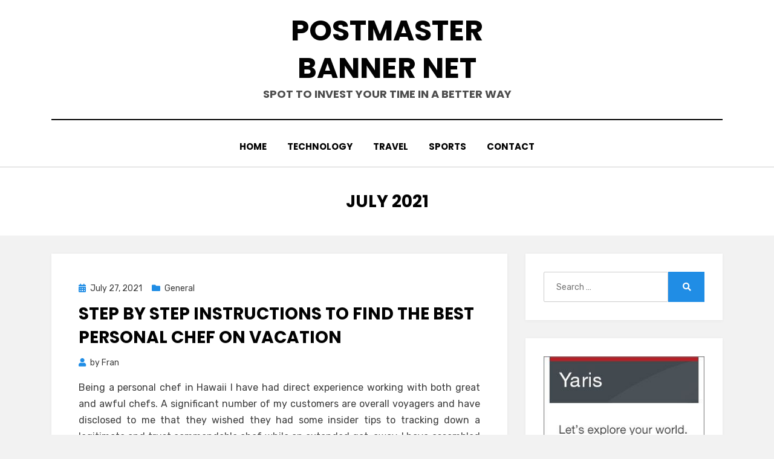

--- FILE ---
content_type: text/html; charset=UTF-8
request_url: http://www.postmasterbannernet.com/2021/07
body_size: 19226
content:
<!DOCTYPE html>
<html lang="en-US">
<head>
<meta charset="UTF-8">
<meta name="viewport" content="width=device-width, initial-scale=1.0">
<link rel="profile" href="http://gmpg.org/xfn/11">
<title>July 2021 &#8211; Postmaster Banner Net</title>
<meta name='robots' content='max-image-preview:large'/>
<link rel='dns-prefetch' href='//fonts.googleapis.com'/>
<link rel="alternate" type="application/rss+xml" title="Postmaster Banner Net &raquo; Feed" href="http://www.postmasterbannernet.com/feed"/>
<link rel="alternate" type="application/rss+xml" title="Postmaster Banner Net &raquo; Comments Feed" href="http://www.postmasterbannernet.com/comments/feed"/>
<style id='wp-img-auto-sizes-contain-inline-css' type='text/css'>img:is([sizes=auto i],[sizes^="auto," i]){contain-intrinsic-size:3000px 1500px}</style>
<style id='wp-emoji-styles-inline-css' type='text/css'>img.wp-smiley,img.emoji{display:inline!important;border:none!important;box-shadow:none!important;height:1em!important;width:1em!important;margin:0 .07em!important;vertical-align:-.1em!important;background:none!important;padding:0!important}</style>
<style id='wp-block-library-inline-css' type='text/css'>:root{--wp-block-synced-color:#7a00df;--wp-block-synced-color--rgb:122 , 0 , 223;--wp-bound-block-color:var(--wp-block-synced-color);--wp-editor-canvas-background:#ddd;--wp-admin-theme-color:#007cba;--wp-admin-theme-color--rgb:0 , 124 , 186;--wp-admin-theme-color-darker-10:#006ba1;--wp-admin-theme-color-darker-10--rgb:0 , 107 , 160.5;--wp-admin-theme-color-darker-20:#005a87;--wp-admin-theme-color-darker-20--rgb:0 , 90 , 135;--wp-admin-border-width-focus:2px}@media (min-resolution:192dpi){:root{--wp-admin-border-width-focus:1.5px}}.wp-element-button{cursor:pointer}:root .has-very-light-gray-background-color{background-color:#eee}:root .has-very-dark-gray-background-color{background-color:#313131}:root .has-very-light-gray-color{color:#eee}:root .has-very-dark-gray-color{color:#313131}:root .has-vivid-green-cyan-to-vivid-cyan-blue-gradient-background{background:linear-gradient(135deg,#00d084,#0693e3)}:root .has-purple-crush-gradient-background{background:linear-gradient(135deg,#34e2e4,#4721fb 50%,#ab1dfe)}:root .has-hazy-dawn-gradient-background{background:linear-gradient(135deg,#faaca8,#dad0ec)}:root .has-subdued-olive-gradient-background{background:linear-gradient(135deg,#fafae1,#67a671)}:root .has-atomic-cream-gradient-background{background:linear-gradient(135deg,#fdd79a,#004a59)}:root .has-nightshade-gradient-background{background:linear-gradient(135deg,#330968,#31cdcf)}:root .has-midnight-gradient-background{background:linear-gradient(135deg,#020381,#2874fc)}:root{--wp--preset--font-size--normal:16px;--wp--preset--font-size--huge:42px}.has-regular-font-size{font-size:1em}.has-larger-font-size{font-size:2.625em}.has-normal-font-size{font-size:var(--wp--preset--font-size--normal)}.has-huge-font-size{font-size:var(--wp--preset--font-size--huge)}.has-text-align-center{text-align:center}.has-text-align-left{text-align:left}.has-text-align-right{text-align:right}.has-fit-text{white-space:nowrap!important}#end-resizable-editor-section{display:none}.aligncenter{clear:both}.items-justified-left{justify-content:flex-start}.items-justified-center{justify-content:center}.items-justified-right{justify-content:flex-end}.items-justified-space-between{justify-content:space-between}.screen-reader-text{border:0;clip-path:inset(50%);height:1px;margin:-1px;overflow:hidden;padding:0;position:absolute;width:1px;word-wrap:normal!important}.screen-reader-text:focus{background-color:#ddd;clip-path:none;color:#444;display:block;font-size:1em;height:auto;left:5px;line-height:normal;padding:15px 23px 14px;text-decoration:none;top:5px;width:auto;z-index:100000}html :where(.has-border-color){border-style:solid}html :where([style*=border-top-color]){border-top-style:solid}html :where([style*=border-right-color]){border-right-style:solid}html :where([style*=border-bottom-color]){border-bottom-style:solid}html :where([style*=border-left-color]){border-left-style:solid}html :where([style*=border-width]){border-style:solid}html :where([style*=border-top-width]){border-top-style:solid}html :where([style*=border-right-width]){border-right-style:solid}html :where([style*=border-bottom-width]){border-bottom-style:solid}html :where([style*=border-left-width]){border-left-style:solid}html :where(img[class*=wp-image-]){height:auto;max-width:100%}:where(figure){margin:0 0 1em}html :where(.is-position-sticky){--wp-admin--admin-bar--position-offset:var(--wp-admin--admin-bar--height,0)}@media screen and (max-width:600px){html :where(.is-position-sticky){--wp-admin--admin-bar--position-offset:0}}</style><style id='global-styles-inline-css' type='text/css'>:root{--wp--preset--aspect-ratio--square:1;--wp--preset--aspect-ratio--4-3: 4/3;--wp--preset--aspect-ratio--3-4: 3/4;--wp--preset--aspect-ratio--3-2: 3/2;--wp--preset--aspect-ratio--2-3: 2/3;--wp--preset--aspect-ratio--16-9: 16/9;--wp--preset--aspect-ratio--9-16: 9/16;--wp--preset--color--black:#000;--wp--preset--color--cyan-bluish-gray:#abb8c3;--wp--preset--color--white:#fff;--wp--preset--color--pale-pink:#f78da7;--wp--preset--color--vivid-red:#cf2e2e;--wp--preset--color--luminous-vivid-orange:#ff6900;--wp--preset--color--luminous-vivid-amber:#fcb900;--wp--preset--color--light-green-cyan:#7bdcb5;--wp--preset--color--vivid-green-cyan:#00d084;--wp--preset--color--pale-cyan-blue:#8ed1fc;--wp--preset--color--vivid-cyan-blue:#0693e3;--wp--preset--color--vivid-purple:#9b51e0;--wp--preset--gradient--vivid-cyan-blue-to-vivid-purple:linear-gradient(135deg,#0693e3 0%,#9b51e0 100%);--wp--preset--gradient--light-green-cyan-to-vivid-green-cyan:linear-gradient(135deg,#7adcb4 0%,#00d082 100%);--wp--preset--gradient--luminous-vivid-amber-to-luminous-vivid-orange:linear-gradient(135deg,#fcb900 0%,#ff6900 100%);--wp--preset--gradient--luminous-vivid-orange-to-vivid-red:linear-gradient(135deg,#ff6900 0%,#cf2e2e 100%);--wp--preset--gradient--very-light-gray-to-cyan-bluish-gray:linear-gradient(135deg,#eee 0%,#a9b8c3 100%);--wp--preset--gradient--cool-to-warm-spectrum:linear-gradient(135deg,#4aeadc 0%,#9778d1 20%,#cf2aba 40%,#ee2c82 60%,#fb6962 80%,#fef84c 100%);--wp--preset--gradient--blush-light-purple:linear-gradient(135deg,#ffceec 0%,#9896f0 100%);--wp--preset--gradient--blush-bordeaux:linear-gradient(135deg,#fecda5 0%,#fe2d2d 50%,#6b003e 100%);--wp--preset--gradient--luminous-dusk:linear-gradient(135deg,#ffcb70 0%,#c751c0 50%,#4158d0 100%);--wp--preset--gradient--pale-ocean:linear-gradient(135deg,#fff5cb 0%,#b6e3d4 50%,#33a7b5 100%);--wp--preset--gradient--electric-grass:linear-gradient(135deg,#caf880 0%,#71ce7e 100%);--wp--preset--gradient--midnight:linear-gradient(135deg,#020381 0%,#2874fc 100%);--wp--preset--font-size--small:13px;--wp--preset--font-size--medium:20px;--wp--preset--font-size--large:36px;--wp--preset--font-size--x-large:42px;--wp--preset--spacing--20:.44rem;--wp--preset--spacing--30:.67rem;--wp--preset--spacing--40:1rem;--wp--preset--spacing--50:1.5rem;--wp--preset--spacing--60:2.25rem;--wp--preset--spacing--70:3.38rem;--wp--preset--spacing--80:5.06rem;--wp--preset--shadow--natural:6px 6px 9px rgba(0,0,0,.2);--wp--preset--shadow--deep:12px 12px 50px rgba(0,0,0,.4);--wp--preset--shadow--sharp:6px 6px 0 rgba(0,0,0,.2);--wp--preset--shadow--outlined:6px 6px 0 -3px #fff , 6px 6px #000;--wp--preset--shadow--crisp:6px 6px 0 #000}:where(.is-layout-flex){gap:.5em}:where(.is-layout-grid){gap:.5em}body .is-layout-flex{display:flex}.is-layout-flex{flex-wrap:wrap;align-items:center}.is-layout-flex > :is(*, div){margin:0}body .is-layout-grid{display:grid}.is-layout-grid > :is(*, div){margin:0}:where(.wp-block-columns.is-layout-flex){gap:2em}:where(.wp-block-columns.is-layout-grid){gap:2em}:where(.wp-block-post-template.is-layout-flex){gap:1.25em}:where(.wp-block-post-template.is-layout-grid){gap:1.25em}.has-black-color{color:var(--wp--preset--color--black)!important}.has-cyan-bluish-gray-color{color:var(--wp--preset--color--cyan-bluish-gray)!important}.has-white-color{color:var(--wp--preset--color--white)!important}.has-pale-pink-color{color:var(--wp--preset--color--pale-pink)!important}.has-vivid-red-color{color:var(--wp--preset--color--vivid-red)!important}.has-luminous-vivid-orange-color{color:var(--wp--preset--color--luminous-vivid-orange)!important}.has-luminous-vivid-amber-color{color:var(--wp--preset--color--luminous-vivid-amber)!important}.has-light-green-cyan-color{color:var(--wp--preset--color--light-green-cyan)!important}.has-vivid-green-cyan-color{color:var(--wp--preset--color--vivid-green-cyan)!important}.has-pale-cyan-blue-color{color:var(--wp--preset--color--pale-cyan-blue)!important}.has-vivid-cyan-blue-color{color:var(--wp--preset--color--vivid-cyan-blue)!important}.has-vivid-purple-color{color:var(--wp--preset--color--vivid-purple)!important}.has-black-background-color{background-color:var(--wp--preset--color--black)!important}.has-cyan-bluish-gray-background-color{background-color:var(--wp--preset--color--cyan-bluish-gray)!important}.has-white-background-color{background-color:var(--wp--preset--color--white)!important}.has-pale-pink-background-color{background-color:var(--wp--preset--color--pale-pink)!important}.has-vivid-red-background-color{background-color:var(--wp--preset--color--vivid-red)!important}.has-luminous-vivid-orange-background-color{background-color:var(--wp--preset--color--luminous-vivid-orange)!important}.has-luminous-vivid-amber-background-color{background-color:var(--wp--preset--color--luminous-vivid-amber)!important}.has-light-green-cyan-background-color{background-color:var(--wp--preset--color--light-green-cyan)!important}.has-vivid-green-cyan-background-color{background-color:var(--wp--preset--color--vivid-green-cyan)!important}.has-pale-cyan-blue-background-color{background-color:var(--wp--preset--color--pale-cyan-blue)!important}.has-vivid-cyan-blue-background-color{background-color:var(--wp--preset--color--vivid-cyan-blue)!important}.has-vivid-purple-background-color{background-color:var(--wp--preset--color--vivid-purple)!important}.has-black-border-color{border-color:var(--wp--preset--color--black)!important}.has-cyan-bluish-gray-border-color{border-color:var(--wp--preset--color--cyan-bluish-gray)!important}.has-white-border-color{border-color:var(--wp--preset--color--white)!important}.has-pale-pink-border-color{border-color:var(--wp--preset--color--pale-pink)!important}.has-vivid-red-border-color{border-color:var(--wp--preset--color--vivid-red)!important}.has-luminous-vivid-orange-border-color{border-color:var(--wp--preset--color--luminous-vivid-orange)!important}.has-luminous-vivid-amber-border-color{border-color:var(--wp--preset--color--luminous-vivid-amber)!important}.has-light-green-cyan-border-color{border-color:var(--wp--preset--color--light-green-cyan)!important}.has-vivid-green-cyan-border-color{border-color:var(--wp--preset--color--vivid-green-cyan)!important}.has-pale-cyan-blue-border-color{border-color:var(--wp--preset--color--pale-cyan-blue)!important}.has-vivid-cyan-blue-border-color{border-color:var(--wp--preset--color--vivid-cyan-blue)!important}.has-vivid-purple-border-color{border-color:var(--wp--preset--color--vivid-purple)!important}.has-vivid-cyan-blue-to-vivid-purple-gradient-background{background:var(--wp--preset--gradient--vivid-cyan-blue-to-vivid-purple)!important}.has-light-green-cyan-to-vivid-green-cyan-gradient-background{background:var(--wp--preset--gradient--light-green-cyan-to-vivid-green-cyan)!important}.has-luminous-vivid-amber-to-luminous-vivid-orange-gradient-background{background:var(--wp--preset--gradient--luminous-vivid-amber-to-luminous-vivid-orange)!important}.has-luminous-vivid-orange-to-vivid-red-gradient-background{background:var(--wp--preset--gradient--luminous-vivid-orange-to-vivid-red)!important}.has-very-light-gray-to-cyan-bluish-gray-gradient-background{background:var(--wp--preset--gradient--very-light-gray-to-cyan-bluish-gray)!important}.has-cool-to-warm-spectrum-gradient-background{background:var(--wp--preset--gradient--cool-to-warm-spectrum)!important}.has-blush-light-purple-gradient-background{background:var(--wp--preset--gradient--blush-light-purple)!important}.has-blush-bordeaux-gradient-background{background:var(--wp--preset--gradient--blush-bordeaux)!important}.has-luminous-dusk-gradient-background{background:var(--wp--preset--gradient--luminous-dusk)!important}.has-pale-ocean-gradient-background{background:var(--wp--preset--gradient--pale-ocean)!important}.has-electric-grass-gradient-background{background:var(--wp--preset--gradient--electric-grass)!important}.has-midnight-gradient-background{background:var(--wp--preset--gradient--midnight)!important}.has-small-font-size{font-size:var(--wp--preset--font-size--small)!important}.has-medium-font-size{font-size:var(--wp--preset--font-size--medium)!important}.has-large-font-size{font-size:var(--wp--preset--font-size--large)!important}.has-x-large-font-size{font-size:var(--wp--preset--font-size--x-large)!important}</style>

<style id='classic-theme-styles-inline-css' type='text/css'>.wp-block-button__link{color:#fff;background-color:#32373c;border-radius:9999px;box-shadow:none;text-decoration:none;padding:calc(.667em + 2px) calc(1.333em + 2px);font-size:1.125em}.wp-block-file__button{background:#32373c;color:#fff;text-decoration:none}</style>
<link rel='stylesheet' id='contact-form-7-css' href='http://www.postmasterbannernet.com/wp-content/plugins/contact-form-7/includes/css/A.styles.css,qver=6.1.4.pagespeed.cf.bY4dTi-wnh.css' type='text/css' media='all'/>
<link rel='stylesheet' id='amphibious-bootstrap-grid-css' href='http://www.postmasterbannernet.com/wp-content/themes/amphibious/css/bootstrap-grid.css?ver=6.9' type='text/css' media='all'/>
<link rel='stylesheet' id='font-awesome-5-css' href='http://www.postmasterbannernet.com/wp-content/themes/amphibious/css/fontawesome-all.css?ver=6.9' type='text/css' media='all'/>
<link rel='stylesheet' id='amphibious-fonts-css' href='https://fonts.googleapis.com/css?family=Poppins%3A400%2C400i%2C700%2C700i%7CRubik%3A400%2C400i%2C700%2C700i&#038;subset=latin%2Clatin-ext' type='text/css' media='all'/>
<link rel='stylesheet' id='amphibious-style-css' href='http://www.postmasterbannernet.com/wp-content/themes/amphibious/style.css?ver=6.9' type='text/css' media='all'/>
<style id='amphibious-style-inline-css' type='text/css'>.archive-title-control{clip:rect(1px,1px,1px,1px);position:absolute}</style>
<script type="text/javascript" src="http://www.postmasterbannernet.com/wp-includes/js/jquery/jquery.min.js,qver=3.7.1.pagespeed.jm.PoWN7KAtLT.js" id="jquery-core-js"></script>
<script type="text/javascript" src="http://www.postmasterbannernet.com/wp-includes/js/jquery/jquery-migrate.min.js,qver=3.4.1.pagespeed.jm.bhhu-RahTI.js" id="jquery-migrate-js"></script>
<link rel="https://api.w.org/" href="http://www.postmasterbannernet.com/wp-json/"/><link rel="EditURI" type="application/rsd+xml" title="RSD" href="http://www.postmasterbannernet.com/xmlrpc.php?rsd"/>
<meta name="generator" content="WordPress 6.9"/>

	
	</head>
<body class="archive date wp-theme-amphibious hfeed has-site-branding has-wide-layout has-right-sidebar">
<div id="page" class="site-wrapper site">
	<a class="skip-link screen-reader-text" href="#content">Skip to content</a>

	
<header id="masthead" class="site-header">
	<div class="container">
		<div class="row">
			<div class="col">

				<div class="site-header-inside-wrapper">
					
<div class="site-branding-wrapper">
	<div class="site-logo-wrapper"></div>
	<div class="site-branding">
					<p class="site-title"><a href="http://www.postmasterbannernet.com/" title="Postmaster Banner Net" rel="home">Postmaster Banner Net</a></p>
		
				<p class="site-description">
			Spot to invest your time in a better way		</p>
			</div>
</div><!-- .site-branding-wrapper -->

<nav id="site-navigation" class="main-navigation">
	<div class="main-navigation-inside">
		<div class="toggle-menu-wrapper">
			<a href="#header-menu-responsive" title="Menu" class="toggle-menu-control">
				<span class="toggle-menu-label">Menu</span>
			</a>
		</div>

		<div class="site-header-menu-wrapper site-header-menu-responsive-wrapper"><ul id="menu-1" class="site-header-menu site-header-menu-responsive"><li id="menu-item-30" class="menu-item menu-item-type-custom menu-item-object-custom menu-item-home menu-item-30"><a href="http://www.postmasterbannernet.com/">Home</a></li>
<li id="menu-item-23" class="menu-item menu-item-type-taxonomy menu-item-object-category menu-item-23"><a href="http://www.postmasterbannernet.com/category/technology">Technology</a></li>
<li id="menu-item-24" class="menu-item menu-item-type-taxonomy menu-item-object-category menu-item-24"><a href="http://www.postmasterbannernet.com/category/travel">Travel</a></li>
<li id="menu-item-25" class="menu-item menu-item-type-taxonomy menu-item-object-category menu-item-25"><a href="http://www.postmasterbannernet.com/category/sports">Sports</a></li>
<li id="menu-item-31" class="menu-item menu-item-type-post_type menu-item-object-page menu-item-31"><a href="http://www.postmasterbannernet.com/contact">Contact</a></li>
</ul></div>	</div><!-- .main-navigation-inside -->
</nav><!-- .main-navigation -->
				</div><!-- .site-header-inside-wrapper -->

			</div><!-- .col -->
		</div><!-- .row -->
	</div><!-- .container -->
</header><!-- #masthead -->

	<div id="content" class="site-content">

	<div class="page-header-wrapper">
		<div class="container">

			<div class="row">
				<div class="col">

					<header class="page-header">
						<h1 class="page-title"><span class="archive-title-label archive-title-control">Month</span><span class="archive-title-sep archive-title-control">: </span><span class="archive-title-name"><span>July 2021</span></span></h1>					</header><!-- .page-header -->

				</div><!-- .col -->
			</div><!-- .row -->

		</div><!-- .container -->
	</div><!-- .page-header-wrapper -->

	<div class="site-content-inside">
		<div class="container">
			<div class="row">

				<div id="primary" class="content-area col-16 col-sm-16 col-md-16 col-lg-11 col-xl-11 col-xxl-11">
					<main id="main" class="site-main">

					
						<div id="post-wrapper" class="post-wrapper post-wrapper-archive">
												
							
<div class="post-wrapper-hentry">
	<article id="post-118" class="post-118 post type-post status-publish format-standard hentry category-general">
		<div class="post-content-wrapper post-content-wrapper-archive">

			
			<div class="entry-data-wrapper">
				<div class="entry-header-wrapper">
										<div class="entry-meta entry-meta-header-before">
						<span class="posted-on entry-meta-icon"><span class="screen-reader-text">Posted on</span><a href="http://www.postmasterbannernet.com/general/step-by-step-instructions-to-find-the-best-personal-chef-on-vacation.html" rel="bookmark"><time class="entry-date published" datetime="2021-07-27T10:08:37+00:00">July 27, 2021</time><time class="updated" datetime="2021-07-30T10:36:37+00:00">July 30, 2021</time></a></span><span class="post-category cat-links entry-meta-icon"><a href="http://www.postmasterbannernet.com/category/general" title="General">General</a></span>					</div><!-- .entry-meta -->
					
					<header class="entry-header">
						<h2 class="entry-title"><a href="http://www.postmasterbannernet.com/general/step-by-step-instructions-to-find-the-best-personal-chef-on-vacation.html" rel="bookmark">Step by step instructions to find The Best Personal Chef on Vacation</a></h2>					</header><!-- .entry-header -->

										<div class="entry-meta entry-meta-header-after">
						<span class="byline entry-meta-icon">by <span class="author vcard"><a class="entry-author-link url fn n" href="http://www.postmasterbannernet.com/author/admin" rel="author"><span class="entry-author-name">Fran</span></a></span></span>					</div><!-- .entry-meta -->
									</div><!-- .entry-header-wrapper -->

								<div class="entry-summary">
					<p style="text-align: justify;">Being a personal chef in Hawaii I have had direct experience working with both great and awful chefs. A significant number of my customers are overall voyagers and have disclosed to me that they wished they had some insider tips to tracking down a legitimate and trust commendable chef while an extended get-away. I have assembled a rundown of 3 stages on the most proficient method to track down a personal chef that you can trust and full-fills all your administration needs and assumptions while an extended get-away.</p>
<p><img fetchpriority="high" decoding="async" class="aligncenter size-full wp-image-120" src="http://www.postmasterbannernet.com/wp-content/uploads/2021/07/download-1.jpg" alt="personal chef" width="183" height="275"/></p>
<p style="text-align: justify;">The main tip is to haphazardly look online for a chef, but instead to visit the American Personal and Private Chef Association site. This affiliation has an incredible endorsement measure which guarantees its chefs have proficient preparing just as a set up business. The <a href="https://www.thestaver.com/"><strong>private chef Miami</strong></a> affiliation has a decent standing and public data set which covers each state in the USA. Go to the site and select the area you will travel in to see the chefs that are subsidiary with this association. Ensure you contact chefs, which are on the island you will visit or live on. Next you will need to see a couple of chef&#8217;s sites and starting the data gathering stage. Significant things to search for on the site are accreditations which qualify that person to be your personal chef. Great certifications incorporate affiliations with lofty associations and going to a trustworthy culinary school. A prepared proficient chef comprehends about food defilement and appropriate cooking procedures, which guarantee the food is new, and microbes free. Ensure the site contains security strategies, terms and conditions and a plainly characterized abrogation strategy, which secure your inclinations.</p>
<p style="text-align: justify;">Next you will need to peruse a few customers tributes so you can get a first had flash of what your experience will resemble. The tributes ought to be plainly illustrated with customer names and give you a conviction that all is good about the quality and administration of the personal chef you are choosing. Search for video and composed customer tributes from legitimate associations and people, which will build your conviction that all is good with the chef you are recruiting and guarantee your get-away is peaceful.</p>
<p style="text-align: justify;">The last advance is requesting a statement. Whenever you seen all the site data and are happy with the standing and style of the chef or chefs call them and ask them what areas they administration just as for a gauge of expenses. This stage is significant on the grounds that relying upon where you are remaining the related expenses for work might change. For instance, if you are remaining in Honolulu, you need to ensure your chef administrations Honolulu. Subsequent to getting assessments and menu thoughts select whichever chef attacks of style of correspondence, spending plan, and required administrations.</p>
<p style="text-align: justify;">
				</div><!-- .entry-summary -->
				
				
			</div><!-- .entry-data-wrapper -->

		</div><!-- .post-content-wrapper -->
	</article><!-- #post-## -->
</div><!-- .post-wrapper-hentry -->

						
							
<div class="post-wrapper-hentry">
	<article id="post-105" class="post-105 post type-post status-publish format-standard hentry category-general">
		<div class="post-content-wrapper post-content-wrapper-archive">

			
			<div class="entry-data-wrapper">
				<div class="entry-header-wrapper">
										<div class="entry-meta entry-meta-header-before">
						<span class="posted-on entry-meta-icon"><span class="screen-reader-text">Posted on</span><a href="http://www.postmasterbannernet.com/general/gay-agencies-are-a-must-for-start-up-quizzes.html" rel="bookmark"><time class="entry-date published" datetime="2021-07-24T11:50:01+00:00">July 24, 2021</time><time class="updated" datetime="2021-07-26T12:20:06+00:00">July 26, 2021</time></a></span><span class="post-category cat-links entry-meta-icon"><a href="http://www.postmasterbannernet.com/category/general" title="General">General</a></span>					</div><!-- .entry-meta -->
					
					<header class="entry-header">
						<h2 class="entry-title"><a href="http://www.postmasterbannernet.com/general/gay-agencies-are-a-must-for-start-up-quizzes.html" rel="bookmark">Gay Agencies Are a Must for Start-Up Quizzes</a></h2>					</header><!-- .entry-header -->

										<div class="entry-meta entry-meta-header-after">
						<span class="byline entry-meta-icon">by <span class="author vcard"><a class="entry-author-link url fn n" href="http://www.postmasterbannernet.com/author/admin" rel="author"><span class="entry-author-name">Fran</span></a></span></span>					</div><!-- .entry-meta -->
									</div><!-- .entry-header-wrapper -->

								<div class="entry-summary">
					<p style="text-align: justify;">With an enormous number of individuals utilizing the web exorbitantly on an everyday level Gay Quiz has gotten probably the best instrument to be gotten acclaimed for the organizations today. The opposition which the organizations face today is colossal. Any item or administration you consider, there are countless numbers names of brands and organizations which ring a bell. That is the measure of decisions the client has and that connotes the extraordinary degree of rivalry which is looked by the organizations. The media immensely impacts the decisions of the clients. This happens in light of the fact that the individuals do not employ an appropriate proficient organization. An Gay Quiz organization is one which has individuals knowledgeable with the possibility of Gay Quiz and can offer proficient assistance to cause your quiz to develop rapidly on the Gay Quiz stage so you gain benefits.</p>
<p style="text-align: justify;">The one verifiable truth today is creating a quiz and anticipating that it should develop all alone at it agreeable speed does not work any longer. Whenever left to time and the organization&#8217;s name, the way toward cutting a specialty in the market for yourself is delayed to the point that all your opposition will run in front of you quickly utilizing the advanced strategies of publicizing and advertising. There is no point creating in the event that you cannot sell. Subsequently, getting yourself associated with the advertising of your organization and brand is an insightful choice to make today in order to make your own space in the psyches of the individuals too on the virtual world comprising of Gay Quiz.</p>
<p style="text-align: justify;">A few organizations despite everything favor the old strategies for promoting through print, radio and TV. These cases are the place the organizations are entrenched and have their all around spread clients all through. These strategies are more slow when contrasted with internet promoting utilizing computerized showcasing methods thus for the learner endeavors, the last is exhorted by specialists. Utilizing Twitter or Facebook like a layman will likewise not do some amazing things for your organization. The <strong><a href="https://inquizz.com/quiz/am-i-gay-quiz/">am i gay quiz</a> </strong>office has an appropriately planned methodology remembering your organization&#8217;s items, administrations and target crowds which encourages your quiz to grow and receive more clients consequently.</p>
				</div><!-- .entry-summary -->
				
				
			</div><!-- .entry-data-wrapper -->

		</div><!-- .post-content-wrapper -->
	</article><!-- #post-## -->
</div><!-- .post-wrapper-hentry -->

						
							
<div class="post-wrapper-hentry">
	<article id="post-103" class="post-103 post type-post status-publish format-standard hentry category-general">
		<div class="post-content-wrapper post-content-wrapper-archive">

			
			<div class="entry-data-wrapper">
				<div class="entry-header-wrapper">
										<div class="entry-meta entry-meta-header-before">
						<span class="posted-on entry-meta-icon"><span class="screen-reader-text">Posted on</span><a href="http://www.postmasterbannernet.com/general/quizlagoon-best-trivia-online-gauging-its-performance.html" rel="bookmark"><time class="entry-date published" datetime="2021-07-24T04:53:42+00:00">July 24, 2021</time><time class="updated" datetime="2021-07-26T05:00:17+00:00">July 26, 2021</time></a></span><span class="post-category cat-links entry-meta-icon"><a href="http://www.postmasterbannernet.com/category/general" title="General">General</a></span>					</div><!-- .entry-meta -->
					
					<header class="entry-header">
						<h2 class="entry-title"><a href="http://www.postmasterbannernet.com/general/quizlagoon-best-trivia-online-gauging-its-performance.html" rel="bookmark">QuizLagoon Best Trivia Online &#8211; Gauging Its Performance</a></h2>					</header><!-- .entry-header -->

										<div class="entry-meta entry-meta-header-after">
						<span class="byline entry-meta-icon">by <span class="author vcard"><a class="entry-author-link url fn n" href="http://www.postmasterbannernet.com/author/admin" rel="author"><span class="entry-author-name">Fran</span></a></span></span>					</div><!-- .entry-meta -->
									</div><!-- .entry-header-wrapper -->

								<div class="entry-summary">
					<p style="text-align: justify;">
<p style="text-align: justify;">If you like to recognize unquestionably how well your memory is executing, the best action is to lead a test. Much equivalent to in school, you will basically notice the extent of the activities you have truly changed when you place it under assessment. In like way, paying special mind to a memory test would be a fabulous help with your examination. Having glorious mental sensibility is really significant, not just today yet even in the years ahead. If you have a sharp memory, you will dominate school and at work, you will be basically more certain unsettling a gigantic load of things and when you can keep up that up until making, you can stop or reduce the shot at encountering issues like mental isolating and Alzheimer&#8217;s. This is the explanation; you need to constantly guarantee that you are giving frontal cortex working on sufficient interest and watch that your undertakings are settling by offering it a test once in a while.</p>
<p style="text-align: justify;">
<p style="text-align: justify;">A memory test can be given to you by theme subject matter experts yet you may in like way take one in separation. You may basically get a variety of tests from book shops and address them in the house whenever you like or on an extremely essential level break down the web and outing for the sans cost ones open<strong> <a href="https://quizzboom.com/quiz/what-deadly-sin-are-you/">seven deadly sins quiz</a></strong>. Here are a few occurrences of online tests that could assist separate with bringing the durability of your memory.</p>
<p style="text-align: justify;">
<p style="text-align: justify;">Information obstruction &#8211; these are stresses that would obviously make you perceive. Some would unequivocally basically drive your frontal cortex while others would anticipate that you should look past the surface. This is a heavenly mental and getting a ton of best responses is unequivocally a self-thankfulness advertiser.</p>
<p style="text-align: justify;">
<p style="text-align: justify;">Look and-design &#8211; this is an evaluation for your temporary memory. You will verifiably be given a variety of letters or numbers to take a gander at for around five seconds. After the second passed, you will be drawn closer to report the things you reviewed. The best result would be for you to review as different characters as viable in the right friendly event.</p>
<p style="text-align: justify;">
<p style="text-align: justify;">Getting test &#8211; similar as precisely what you act in foundation, you will review a story or assertion along these lines on, you would have to answer centers around that began from the one you overview. This will obviously not simply analyze your memory notwithstanding will moreover test the extent of definitively what you take a gander at where you organized to see.</p>
<p style="text-align: justify;">
<p style="text-align: justify;">Memory improving ought to be a solid framework considering the way that the frontal cortex could not make itself and if you cannot take stunning thought of it, you essentially may encounter unequivocal results. Properly, answer a memory test today and see effectively how well your own is performing.</p>
				</div><!-- .entry-summary -->
				
				
			</div><!-- .entry-data-wrapper -->

		</div><!-- .post-content-wrapper -->
	</article><!-- #post-## -->
</div><!-- .post-wrapper-hentry -->

						
							
<div class="post-wrapper-hentry">
	<article id="post-101" class="post-101 post type-post status-publish format-standard hentry category-general">
		<div class="post-content-wrapper post-content-wrapper-archive">

			
			<div class="entry-data-wrapper">
				<div class="entry-header-wrapper">
										<div class="entry-meta entry-meta-header-before">
						<span class="posted-on entry-meta-icon"><span class="screen-reader-text">Posted on</span><a href="http://www.postmasterbannernet.com/general/quizlagoon-best-quizzes-and-trivia-for-couples-to-know-more.html" rel="bookmark"><time class="entry-date published" datetime="2021-07-24T03:57:46+00:00">July 24, 2021</time><time class="updated" datetime="2021-07-26T04:13:17+00:00">July 26, 2021</time></a></span><span class="post-category cat-links entry-meta-icon"><a href="http://www.postmasterbannernet.com/category/general" title="General">General</a></span>					</div><!-- .entry-meta -->
					
					<header class="entry-header">
						<h2 class="entry-title"><a href="http://www.postmasterbannernet.com/general/quizlagoon-best-quizzes-and-trivia-for-couples-to-know-more.html" rel="bookmark">QUIZLAGOON best quizzes and trivia for Couples to know more</a></h2>					</header><!-- .entry-header -->

										<div class="entry-meta entry-meta-header-after">
						<span class="byline entry-meta-icon">by <span class="author vcard"><a class="entry-author-link url fn n" href="http://www.postmasterbannernet.com/author/admin" rel="author"><span class="entry-author-name">Fran</span></a></span></span>					</div><!-- .entry-meta -->
									</div><!-- .entry-header-wrapper -->

								<div class="entry-summary">
					<p style="text-align: justify;">These days, on the off chance that you visit a matchmaking, dating or treatment for-couples site, you will see that quite possibly the most unmistakable contraptions offered is a test for sets. These are there to help you with going into or fix your association. These quizzes work in various procedures relying on such a test that you are doing. On the off chance that you need a push, recorded under are a couple of the parts that you need to do a test for couples.</p>
<p style="text-align: justify;">
<p style="text-align: justify;">Learn in the event that you work</p>
<p style="text-align: justify;">
<p style="text-align: justify;">One of perhaps the most favored sorts of tests for sets today is the equivalence test. These quizzes are made with the degree of helping you with appearing to be a decision concerning whether you will inside and out be an astonishing suit for a specific individual. They will totally check for the diverse colossal perspectives concerning 2 people that will truth be told either be a quality or an Achilles&#8217; heel to the alliance. For example, the test may ask an arrangements what an optimal week&#8217;s end trip is. On the off chance that one plans celebrating in Vegas while different states a tranquil weeks end break at a field home, by then seriously there is a contention of centrality. Fundamentally unclear puts on different spaces of a union like sex.</p>
<p style="text-align: justify;">
<p style="text-align: justify;">Find much additionally concerning your Partner</p>
<p style="text-align: justify;">
<p style="text-align: justify;">The <a href="https://quizlagoon.com/quiz/harry-potter-spells/"><strong>Harry Potter Spells</strong></a> going with sort of tests for sets generally utilized today is the &#8216;grip your accessory test.&#8217; As the name would propose, these tests assist you with revealing things about your beautification/potential buddy that you possibly would not have really found for a sweeping period if whenever. The worries are made to bring out answers you for all intents and purposes sure than would not demand a private on your fundamental couple from dates. For example, the arrangements may demand which from the offered decisions you would unquestionably respect quite possibly the most if you by somehow sorted out some way to deal with punch up your sexual mix. By finding this out you could see totally what you could change further developing the connection much and much better.</p>
<p style="text-align: justify;">
<p style="text-align: justify;">Sometimes it is a vigilant arrangement to know doubtlessly what kind of association you are in or you will go into. A great deal of affiliation specialists put sets or relationship in 2 classes. The standard sort of pair is named a looking at pair. The separating pair or relationship is one in which one of the festivals included does all around extra for the assorted other. For instance, one could be unbelievably reasonable business sharp while the unmistakable others are a mishandling so somebody is passing on extra into the alliance. Reliably end they supplement the other individual. The second sort of association is known as in degree and it essentially aggregates that the two players are contributing similarly concerning the relationship.</p>
<p style="text-align: justify;">
<p style="text-align: justify;">Find on the off chance that you Need Treatment.</p>
<p style="text-align: justify;">
<p style="text-align: justify;">Such a test for sets that you can find is the one expected to assist you with checking whether you require sets treatment to assist you with fixing your affiliation. The worries generally assist you with seeing whether the issues you have can be settled and looked out for in detachment or a pariah prerequisites to step in to. They assist individuals with seeing whether they need it, before they pay to pick close affiliation organizing.</p>
				</div><!-- .entry-summary -->
				
				
			</div><!-- .entry-data-wrapper -->

		</div><!-- .post-content-wrapper -->
	</article><!-- #post-## -->
</div><!-- .post-wrapper-hentry -->

						
							
<div class="post-wrapper-hentry">
	<article id="post-99" class="post-99 post type-post status-publish format-standard hentry category-general">
		<div class="post-content-wrapper post-content-wrapper-archive">

			
			<div class="entry-data-wrapper">
				<div class="entry-header-wrapper">
										<div class="entry-meta entry-meta-header-before">
						<span class="posted-on entry-meta-icon"><span class="screen-reader-text">Posted on</span><a href="http://www.postmasterbannernet.com/general/increase-transportation-to-improve-productivity-in-life-technology-logistics.html" rel="bookmark"><time class="entry-date published" datetime="2021-07-23T11:50:44+00:00">July 23, 2021</time><time class="updated" datetime="2021-07-22T12:18:08+00:00">July 22, 2021</time></a></span><span class="post-category cat-links entry-meta-icon"><a href="http://www.postmasterbannernet.com/category/general" title="General">General</a></span>					</div><!-- .entry-meta -->
					
					<header class="entry-header">
						<h2 class="entry-title"><a href="http://www.postmasterbannernet.com/general/increase-transportation-to-improve-productivity-in-life-technology-logistics.html" rel="bookmark">Increase Transportation to improve Productivity in Life Technology Logistics</a></h2>					</header><!-- .entry-header -->

										<div class="entry-meta entry-meta-header-after">
						<span class="byline entry-meta-icon">by <span class="author vcard"><a class="entry-author-link url fn n" href="http://www.postmasterbannernet.com/author/admin" rel="author"><span class="entry-author-name">Fran</span></a></span></span>					</div><!-- .entry-meta -->
									</div><!-- .entry-header-wrapper -->

								<div class="entry-summary">
					<p style="text-align: justify;">Travel is key in figuring out the effectiveness of lifestyle research logistics, that requires the motion of merchandise, goods and components. We have seen much development in terms of the administration rules and techniques that act as the cornerstone of logistics systems. The proper consumption of management concepts facilitates changes in delivery rate, fill movement, operation costs, assistance high quality, facilities use and protecting electricity.</p>
<p style="text-align: justify;">Logistics incorporates functions which shift and handle supplies and goods, starting up at manufacturing, from the product sales method through to client satisfaction. The Life Scientific research approach includes the purpose of squander fingertips. The very best logistics techniques help in introducing organization and assisting competitiveness. Logistics methods need effectively created transportation methods to work appropriately. Without the need of travelling, logistics cannot perform sufficiently. Excellent transfer techniques for Life Technology logistics supply a higher level of performance by way of lessened operating fees, and also advertising assistance high quality. Each individual and community sectors should contribute for increased transportation systems. Properly run logistics operations can increase the competition of any kind of business.</p>
<p style="text-align: justify;"><strong><a href="https://erictardif.wordpress.com/">Eric Tardif in Boulder, CO</a></strong>, Elevated logistics effectiveness consists of anticipating how buyer demands evolve after which getting the money, information and facts, materials, technological innovation and staff necessary to meet the needs of consumers. An enhanced transportation product is important to client gratification, through improved products or services generation functions. The most significant economic aspect in organization logistics functions is definitely the transfer system. Simply because it can be calculated that approximately one or two thirds of logistics company expenses are put in exposure to transport. Occasionally, target market place restrictions may need to be tackled with regards to transport charges. When existence research logistics adjusts transportation expenses, the system gets to be more effective, thus also raising production delivery.</p>
<p style="text-align: justify;">Transport is really a key component of most logistics routines. Therefore, transport approaches tremendously effect manufacturing procedures and sales systems. The need for travelling may vary as outlined by each and every sector. For example, tiny quantity goods that are substantial importance and yet reduced bodyweight, may have decreased transportation costs. Larger, bulkier, reduce valued merchandise will incur a much bigger section of the generation price range, with additional travelling costs. These are variables that ought to be regarded when evaluating revenue and revenue. When travel is far more efficient, it typically costs less, raising the bottom line for almost any business.</p>
				</div><!-- .entry-summary -->
				
				
			</div><!-- .entry-data-wrapper -->

		</div><!-- .post-content-wrapper -->
	</article><!-- #post-## -->
</div><!-- .post-wrapper-hentry -->

						
							
<div class="post-wrapper-hentry">
	<article id="post-109" class="post-109 post type-post status-publish format-standard hentry category-business">
		<div class="post-content-wrapper post-content-wrapper-archive">

			
			<div class="entry-data-wrapper">
				<div class="entry-header-wrapper">
										<div class="entry-meta entry-meta-header-before">
						<span class="posted-on entry-meta-icon"><span class="screen-reader-text">Posted on</span><a href="http://www.postmasterbannernet.com/business/see-why-businesses-need-dark-web-market.html" rel="bookmark"><time class="entry-date published" datetime="2021-07-23T11:20:22+00:00">July 23, 2021</time><time class="updated" datetime="2021-07-27T11:35:24+00:00">July 27, 2021</time></a></span><span class="post-category cat-links entry-meta-icon"><a href="http://www.postmasterbannernet.com/category/business" title="Business">Business</a></span>					</div><!-- .entry-meta -->
					
					<header class="entry-header">
						<h2 class="entry-title"><a href="http://www.postmasterbannernet.com/business/see-why-businesses-need-dark-web-market.html" rel="bookmark">See why businesses need dark web market</a></h2>					</header><!-- .entry-header -->

										<div class="entry-meta entry-meta-header-after">
						<span class="byline entry-meta-icon">by <span class="author vcard"><a class="entry-author-link url fn n" href="http://www.postmasterbannernet.com/author/admin" rel="author"><span class="entry-author-name">Fran</span></a></span></span>					</div><!-- .entry-meta -->
									</div><!-- .entry-header-wrapper -->

								<div class="entry-summary">
					<p style="text-align: justify;">Time has prompted different turns of events. Every single district has changed in a huge manner in this way the affiliations. Getting the business front of the world and propelling it is everything except, try. In any case, different ways have advanced with time, dark web have gotten enormous significance. It is the most un-mentioning approach to manage appear at the focused in on market in a sharp way. In the current date, when industrialization is developing more than the wide range of various things, need for a unimaginable advertising is a need. Making a viable site and keeping up it needs to get hold of topic specialists. This changes into an assistance to make your business get a monstrous achievement with topic specialists, advertising gets an appropriate track and starts coming into notice. The expected increases of choosing an advertising association for your site are not bound to this. Here are some more reasons that will assist with understanding the essential for using showcasing affiliations.</p>
<p style="text-align: justify;">
<p style="text-align: justify;">Precisely when you select different relationship for promoting your image, by then it gets more moderate than in-house workers. Next to this, their experience winds up being astoundingly valuable for the affiliations. Their examination, time and thought make real plans for your site. To propel your image, not colossal yet rather little undertaking is great. The dark web markets assists with keeping up your norms and gathers your worth by and large. In the event that you do not consider genuine promoting, pursuing for business may hurt your business adversely. Improvement in this space has experienced colossal changes. In such condition, dark web association winds up being staggeringly invaluable for their resuscitated information similarly concerning astonishing advertising. Their colossal information helps in reasonable missions.</p>
<p style="text-align: justify;">
<p style="text-align: justify;">Choosing an association is valuable in each and every manner. The specialists working in these affiliations help in getting all of the fundamental assets. They manage different plots for propelling your site page redirecting over from site improvement, articulation records, online media updates and blog sections and try <a href="https://darkweblive.net/the-dark-web-market-links/"><strong>darknet</strong></a>. There are different conditions when dark web fizzled since it needs genuine execution. Dark web think practically all of the most recent methods and subsequently makes your business appear at a decent level. The lone spot of these affiliations is to make the business secure an overall support. Without pro vision, it has every one of the reserves of being exceptionally hard to meander up a solitary stone coming. Their suggestion and master vision become incredibly significant.</p>
<p style="text-align: justify;">
<p style="text-align: justify;">Competent progressed advertisers comprehend the value of client obligation regarding the new development and perceptible nature of your business and they empower it utilizing different techniques. They piece the clients concurring for your likely advantage and permit you to collaborate with them. To achieve your unprejudiced, pick dark web association that can do the circumstances in a proficient way recalling your business nature, target swarms and unequivocal goals. Pick a solid association that is occupied with offering first in class dark web benefits as displayed by the most recent models.</p>
				</div><!-- .entry-summary -->
				
				
			</div><!-- .entry-data-wrapper -->

		</div><!-- .post-content-wrapper -->
	</article><!-- #post-## -->
</div><!-- .post-wrapper-hentry -->

						
							
<div class="post-wrapper-hentry">
	<article id="post-108" class="post-108 post type-post status-publish format-standard hentry category-technology">
		<div class="post-content-wrapper post-content-wrapper-archive">

			
			<div class="entry-data-wrapper">
				<div class="entry-header-wrapper">
										<div class="entry-meta entry-meta-header-before">
						<span class="posted-on entry-meta-icon"><span class="screen-reader-text">Posted on</span><a href="http://www.postmasterbannernet.com/technology/incredible-darknet-web-marketing-company-tricks-for-great-result.html" rel="bookmark"><time class="entry-date published" datetime="2021-07-23T11:07:51+00:00">July 23, 2021</time><time class="updated" datetime="2021-07-27T11:38:12+00:00">July 27, 2021</time></a></span><span class="post-category cat-links entry-meta-icon"><a href="http://www.postmasterbannernet.com/category/technology" title="Technology">Technology</a></span>					</div><!-- .entry-meta -->
					
					<header class="entry-header">
						<h2 class="entry-title"><a href="http://www.postmasterbannernet.com/technology/incredible-darknet-web-marketing-company-tricks-for-great-result.html" rel="bookmark">Incredible Darknet Web Marketing Company Tricks for Great Result</a></h2>					</header><!-- .entry-header -->

										<div class="entry-meta entry-meta-header-after">
						<span class="byline entry-meta-icon">by <span class="author vcard"><a class="entry-author-link url fn n" href="http://www.postmasterbannernet.com/author/admin" rel="author"><span class="entry-author-name">Fran</span></a></span></span>					</div><!-- .entry-meta -->
									</div><!-- .entry-header-wrapper -->

								<div class="entry-summary">
					<p style="text-align: justify;">A web showcasing organization is an optimal business for a well informed PC educated individual to begin. It gives you a great deal of time for you to do the significant things throughout everyday life. This is not to imply that that your responsibility is not exactly in an ordinary work, a long way from it; indeed you will likely need to work longer hours than in a customary salaried work. What you will actually want to do however pick is when you work. On the off chance that you might want to take a vacation day to travel some place, eat in a café, watch a film or go through the day with friends and family, it is completely dependent upon you.</p>
<p style="text-align: justify;">With the advantages additionally comes the obligation. In case you are not staying aware of your responsibility and giving the customer what they have requested on schedule, the buck stops with you. Not finishing projects on time is a certain method to acquire a terrible standing rapidly in case you are not cautious. You additionally must have the <a href="https://darkweblink.net/dark-web-markets-list/"><strong>darknet markets</strong></a> important information to have the option to run a web showcasing organization. You should be knowledgeable in obscurity crafts of SEO and PPC and know the contrast between a connection pyramids to a connection wheel.</p>
<p style="text-align: justify;">In the event that you feel comfortable around the web however, it is not so difficult to gain proficiency with these things. When you have figured out how to build traffic for individuals by back connecting and how it functions, you may have some pertinent coding information. Bunches of SEO firms now not just improve sites to be apparent in web search tools, however many are engaged with web architecture too. In the event that your insight into web composition is restricted you could generally utilize a specialist or go on an important course.</p>
<p style="text-align: justify;">It very well may be an extremely rewarding profession to get into, if all goes well you could bring in a ton of cash in an exceptionally short space of time. However long you are getting customers, you can fill in as hard or as little as you need. Numerous individuals who are running a web promoting organization will in general take the mentality that they will strike while the iron is hot. While they have customers who will pay them for their abilities they are regularly able to place in the additional hours expected to do the work.</p>
<p style="text-align: justify;">It is these individuals who will in general get by from running a web promoting organization. You will likewise charm yourself to customers far superior if the responsibility is done quickly and the customer is getting what they needed. As your standing increments, so can the cost of your pursued range of abilities. On the off chance that you have a bigger number of customers than you can deal with, you essentially grow.</p>
				</div><!-- .entry-summary -->
				
				
			</div><!-- .entry-data-wrapper -->

		</div><!-- .post-content-wrapper -->
	</article><!-- #post-## -->
</div><!-- .post-wrapper-hentry -->

						
							
<div class="post-wrapper-hentry">
	<article id="post-94" class="post-94 post type-post status-publish format-standard hentry category-games">
		<div class="post-content-wrapper post-content-wrapper-archive">

			
			<div class="entry-data-wrapper">
				<div class="entry-header-wrapper">
										<div class="entry-meta entry-meta-header-before">
						<span class="posted-on entry-meta-icon"><span class="screen-reader-text">Posted on</span><a href="http://www.postmasterbannernet.com/games/extraordinary-fortnite-accounts-a-source-of-healthy-living.html" rel="bookmark"><time class="entry-date published" datetime="2021-07-04T10:43:54+00:00">July 4, 2021</time><time class="updated" datetime="2021-07-06T11:12:45+00:00">July 6, 2021</time></a></span><span class="post-category cat-links entry-meta-icon"><a href="http://www.postmasterbannernet.com/category/games" title="Games">Games</a></span>					</div><!-- .entry-meta -->
					
					<header class="entry-header">
						<h2 class="entry-title"><a href="http://www.postmasterbannernet.com/games/extraordinary-fortnite-accounts-a-source-of-healthy-living.html" rel="bookmark">Extraordinary Fortnite Accounts &#8211; A Source of Healthy Living</a></h2>					</header><!-- .entry-header -->

										<div class="entry-meta entry-meta-header-after">
						<span class="byline entry-meta-icon">by <span class="author vcard"><a class="entry-author-link url fn n" href="http://www.postmasterbannernet.com/author/admin" rel="author"><span class="entry-author-name">Fran</span></a></span></span>					</div><!-- .entry-meta -->
									</div><!-- .entry-header-wrapper -->

								<div class="entry-summary">
					<p style="text-align: justify;">Marvelous games contain redirection. There is very much tremendous gamming programming, which runs either on your PCs or on your restricted devices like workstations or handheld contraptions. These games let you fathom a legitimate condition game. There are different events of this like snooker game in PCs is a low space taking more modest than anticipated game regardless its focal centers are all around more fundamental than its size. It can draw in you to comprehend the manner by which genuine snooker is played. You play with PC in 1 player or multiplayer assembles. Subsequently, you take in the focuses and what is more that power you may hit the ball. In like manner, moreover are issue levels with that you can practice practically identical to in clear world you could have strong contenders furthermore the weak ones.</p>
<p><img decoding="async" class="aligncenter  wp-image-96" src="http://www.postmasterbannernet.com/wp-content/uploads/2021/07/Fortnite-1.jpg" alt="Fortnite Accounts" width="472" height="354" srcset="http://www.postmasterbannernet.com/wp-content/uploads/2021/07/Fortnite-1.jpg 800w, http://www.postmasterbannernet.com/wp-content/uploads/2021/07/Fortnite-1-300x225.jpg 300w, http://www.postmasterbannernet.com/wp-content/uploads/2021/07/Fortnite-1-768x576.jpg 768w" sizes="(max-width: 472px) 100vw, 472px"/></p>
<p style="text-align: justify;">Correspondingly the poker and stopped up pore games depicted a lot of like in veritable club. So playing these games will make you a better than ordinary player so you don&#8217;t lose anything while simultaneously playing in the real club fortnite accounts in <a href="https://accountfortnite.com/"><strong>accountfortnite.com</strong></a>. As each game has its own specific standards there are various games in a solitary betting club. So for example, poker and stopped up pore are two games looked at clubhouse and in this manner are the most customary rounds of a betting club. These incomprehensible games are copied comparative as certifiable and made for PCs with the objective that you will sharpen those at whatever point and any spot. A few games like Scrabble are moreover imitated in tricky world as Words with Friends. To draw in you update your language with your games. Besides, with the occasion to web and improvement, all of these arcade games are wrapping up logically saw then at any point what is more the specialists of the games are making a brilliant methodology.</p>
<p style="text-align: justify;">You can see essentially a wide extent of games for iPhones, stash PCs, tablets and androids. Besides that these amazing games are proposed for every os like Microsoft is mango, apple&#8217;s Mac and Google&#8217;s android. So gaming business region is getting viewed as standard person. There are likewise chances of fantastic business openings in this industry. Staggering games make you sharp as you need to objective at the best time and with the right potential so sorts fundamental for the term of standard ordinary presence.</p>
<p style="text-align: justify;">
				</div><!-- .entry-summary -->
				
				
			</div><!-- .entry-data-wrapper -->

		</div><!-- .post-content-wrapper -->
	</article><!-- #post-## -->
</div><!-- .post-wrapper-hentry -->

												</div><!-- .post-wrapper -->

						
					
					</main><!-- #main -->
				</div><!-- #primary -->

				<div id="site-sidebar" class="sidebar-area col-16 col-sm-16 col-md-16 col-lg-5 col-xl-5 col-xxl-5">
	<div id="secondary" class="sidebar widget-area sidebar-widget-area" role="complementary">
		<aside id="search-2" class="widget widget_search">
<form role="search" method="get" class="search-form" action="http://www.postmasterbannernet.com/">
	<label>
		<span class="screen-reader-text">Search for:</span>
		<input type="search" class="search-field" placeholder="Search &hellip;" value="" name="s" title="Search for:"/>
	</label>
	<button type="submit" class="search-submit"><span class="screen-reader-text">Search</span></button>
</form>
</aside><aside id="text-2" class="widget widget_text">			<div class="textwidget"><p><img loading="lazy" decoding="async" class="aligncenter size-full wp-image-26" src="http://www.postmasterbannernet.com/wp-content/uploads/2021/03/x6a63f3f5e4733f30cbf41f67d41c6138.jpg.pagespeed.ic_.zKaDRhq-uW.jpg" alt="" width="300" height="600" srcset="http://www.postmasterbannernet.com/wp-content/uploads/2021/03/x6a63f3f5e4733f30cbf41f67d41c6138.jpg.pagespeed.ic_.zKaDRhq-uW.jpg 300w, http://www.postmasterbannernet.com/wp-content/uploads/2021/03/x6a63f3f5e4733f30cbf41f67d41c6138.jpg.pagespeed.ic_.zKaDRhq-uW-150x300.jpg 150w" sizes="auto, (max-width: 300px) 100vw, 300px"/></p>
</div>
		</aside>
		<aside id="recent-posts-2" class="widget widget_recent_entries">
		<h2 class="widget-title">Recent Posts</h2>
		<ul>
											<li>
					<a href="http://www.postmasterbannernet.com/health/enjoy-clean-zesty-refreshment-crafted-from-pure-ginger-ingredients.html">Enjoy Clean, Zesty Refreshment Crafted From Pure Ginger Ingredients</a>
									</li>
											<li>
					<a href="http://www.postmasterbannernet.com/entertainment/snaptik-review-confirms-great-compatibility-with-various-devices-ensuring-smooth-downloads.html">Snaptik Review Confirms Great Compatibility with Various Devices Ensuring Smooth Downloads</a>
									</li>
											<li>
					<a href="http://www.postmasterbannernet.com/entertainment/best-chinese-anime-series-and-movies-top-donghua-to-watch-in-2026.html">Best Chinese Anime Series and Movies: Top Donghua to Watch in 2026</a>
									</li>
											<li>
					<a href="http://www.postmasterbannernet.com/shopping/add-a-cheerful-glow-to-beverages-using-vibrant-swirling-edible-glitter.html">Add a Cheerful Glow to Beverages Using Vibrant Swirling Edible Glitter</a>
									</li>
											<li>
					<a href="http://www.postmasterbannernet.com/business/medical-headshots-photography-designed-to-build-trust-professionalism-and-patient-confidence.html">Medical Headshots Photography Designed To Build Trust, Professionalism, And Patient Confidence</a>
									</li>
					</ul>

		</aside><aside id="archives-2" class="widget widget_archive"><h2 class="widget-title">Archives</h2>
			<ul>
					<li><a href='http://www.postmasterbannernet.com/2026/01'>January 2026</a></li>
	<li><a href='http://www.postmasterbannernet.com/2025/12'>December 2025</a></li>
	<li><a href='http://www.postmasterbannernet.com/2025/11'>November 2025</a></li>
	<li><a href='http://www.postmasterbannernet.com/2025/10'>October 2025</a></li>
	<li><a href='http://www.postmasterbannernet.com/2025/06'>June 2025</a></li>
	<li><a href='http://www.postmasterbannernet.com/2025/05'>May 2025</a></li>
	<li><a href='http://www.postmasterbannernet.com/2025/04'>April 2025</a></li>
	<li><a href='http://www.postmasterbannernet.com/2025/01'>January 2025</a></li>
	<li><a href='http://www.postmasterbannernet.com/2024/10'>October 2024</a></li>
	<li><a href='http://www.postmasterbannernet.com/2024/09'>September 2024</a></li>
	<li><a href='http://www.postmasterbannernet.com/2024/08'>August 2024</a></li>
	<li><a href='http://www.postmasterbannernet.com/2024/07'>July 2024</a></li>
	<li><a href='http://www.postmasterbannernet.com/2024/06'>June 2024</a></li>
	<li><a href='http://www.postmasterbannernet.com/2024/05'>May 2024</a></li>
	<li><a href='http://www.postmasterbannernet.com/2024/03'>March 2024</a></li>
	<li><a href='http://www.postmasterbannernet.com/2023/12'>December 2023</a></li>
	<li><a href='http://www.postmasterbannernet.com/2023/11'>November 2023</a></li>
	<li><a href='http://www.postmasterbannernet.com/2023/10'>October 2023</a></li>
	<li><a href='http://www.postmasterbannernet.com/2023/09'>September 2023</a></li>
	<li><a href='http://www.postmasterbannernet.com/2023/08'>August 2023</a></li>
	<li><a href='http://www.postmasterbannernet.com/2023/07'>July 2023</a></li>
	<li><a href='http://www.postmasterbannernet.com/2023/06'>June 2023</a></li>
	<li><a href='http://www.postmasterbannernet.com/2023/05'>May 2023</a></li>
	<li><a href='http://www.postmasterbannernet.com/2023/04'>April 2023</a></li>
	<li><a href='http://www.postmasterbannernet.com/2023/03'>March 2023</a></li>
	<li><a href='http://www.postmasterbannernet.com/2023/02'>February 2023</a></li>
	<li><a href='http://www.postmasterbannernet.com/2023/01'>January 2023</a></li>
	<li><a href='http://www.postmasterbannernet.com/2022/12'>December 2022</a></li>
	<li><a href='http://www.postmasterbannernet.com/2022/11'>November 2022</a></li>
	<li><a href='http://www.postmasterbannernet.com/2022/10'>October 2022</a></li>
	<li><a href='http://www.postmasterbannernet.com/2022/09'>September 2022</a></li>
	<li><a href='http://www.postmasterbannernet.com/2022/08'>August 2022</a></li>
	<li><a href='http://www.postmasterbannernet.com/2022/07'>July 2022</a></li>
	<li><a href='http://www.postmasterbannernet.com/2022/06'>June 2022</a></li>
	<li><a href='http://www.postmasterbannernet.com/2022/05'>May 2022</a></li>
	<li><a href='http://www.postmasterbannernet.com/2022/04'>April 2022</a></li>
	<li><a href='http://www.postmasterbannernet.com/2022/03'>March 2022</a></li>
	<li><a href='http://www.postmasterbannernet.com/2022/02'>February 2022</a></li>
	<li><a href='http://www.postmasterbannernet.com/2022/01'>January 2022</a></li>
	<li><a href='http://www.postmasterbannernet.com/2021/12'>December 2021</a></li>
	<li><a href='http://www.postmasterbannernet.com/2021/11'>November 2021</a></li>
	<li><a href='http://www.postmasterbannernet.com/2021/10'>October 2021</a></li>
	<li><a href='http://www.postmasterbannernet.com/2021/09'>September 2021</a></li>
	<li><a href='http://www.postmasterbannernet.com/2021/08'>August 2021</a></li>
	<li><a href='http://www.postmasterbannernet.com/2021/07' aria-current="page">July 2021</a></li>
	<li><a href='http://www.postmasterbannernet.com/2021/06'>June 2021</a></li>
	<li><a href='http://www.postmasterbannernet.com/2021/05'>May 2021</a></li>
	<li><a href='http://www.postmasterbannernet.com/2021/04'>April 2021</a></li>
	<li><a href='http://www.postmasterbannernet.com/2021/03'>March 2021</a></li>
	<li><a href='http://www.postmasterbannernet.com/2021/02'>February 2021</a></li>
			</ul>

			</aside><aside id="categories-2" class="widget widget_categories"><h2 class="widget-title">Categories</h2>
			<ul>
					<li class="cat-item cat-item-13"><a href="http://www.postmasterbannernet.com/category/beauty">Beauty</a>
</li>
	<li class="cat-item cat-item-10"><a href="http://www.postmasterbannernet.com/category/business">Business</a>
</li>
	<li class="cat-item cat-item-19"><a href="http://www.postmasterbannernet.com/category/education">Education</a>
</li>
	<li class="cat-item cat-item-14"><a href="http://www.postmasterbannernet.com/category/entertainment">Entertainment</a>
</li>
	<li class="cat-item cat-item-17"><a href="http://www.postmasterbannernet.com/category/fashion">Fashion</a>
</li>
	<li class="cat-item cat-item-8"><a href="http://www.postmasterbannernet.com/category/finance">Finance</a>
</li>
	<li class="cat-item cat-item-12"><a href="http://www.postmasterbannernet.com/category/games">Games</a>
</li>
	<li class="cat-item cat-item-9"><a href="http://www.postmasterbannernet.com/category/general">General</a>
</li>
	<li class="cat-item cat-item-15"><a href="http://www.postmasterbannernet.com/category/health">Health</a>
</li>
	<li class="cat-item cat-item-21"><a href="http://www.postmasterbannernet.com/category/home">Home</a>
</li>
	<li class="cat-item cat-item-20"><a href="http://www.postmasterbannernet.com/category/insurance">Insurance</a>
</li>
	<li class="cat-item cat-item-23"><a href="http://www.postmasterbannernet.com/category/law">Law</a>
</li>
	<li class="cat-item cat-item-16"><a href="http://www.postmasterbannernet.com/category/pet">Pet</a>
</li>
	<li class="cat-item cat-item-22"><a href="http://www.postmasterbannernet.com/category/photography">Photography</a>
</li>
	<li class="cat-item cat-item-7"><a href="http://www.postmasterbannernet.com/category/real-estate">Real Estate</a>
</li>
	<li class="cat-item cat-item-11"><a href="http://www.postmasterbannernet.com/category/seo">SEO</a>
</li>
	<li class="cat-item cat-item-6"><a href="http://www.postmasterbannernet.com/category/shopping">shopping</a>
</li>
	<li class="cat-item cat-item-18"><a href="http://www.postmasterbannernet.com/category/social-media">Social media</a>
</li>
	<li class="cat-item cat-item-4"><a href="http://www.postmasterbannernet.com/category/sports">Sports</a>
</li>
	<li class="cat-item cat-item-2"><a href="http://www.postmasterbannernet.com/category/technology">Technology</a>
</li>
	<li class="cat-item cat-item-3"><a href="http://www.postmasterbannernet.com/category/travel">Travel</a>
</li>
			</ul>

			</aside>	</div><!-- .sidebar -->
</div><!-- .col-* columns of main sidebar -->

			</div><!-- .row -->
		</div><!-- .container -->
	</div><!-- .site-content-inside -->


	</div><!-- #content -->

	<footer id="colophon" class="site-footer">
		
<div class="site-info">
	<div class="site-info-inside">

		<div class="container">

			<div class="row">
				<div class="col">
					<div class="credits-wrapper">
						Theme by Postmasterbannernet
					</div><!-- .credits -->
				</div><!-- .col -->
			</div><!-- .row -->

		</div><!-- .container -->

	</div><!-- .site-info-inside -->
</div><!-- .site-info -->
	</footer><!-- #colophon -->

</div><!-- #page .site-wrapper -->

<div class="overlay-effect"></div><!-- .overlay-effect -->

<script type="speculationrules">
{"prefetch":[{"source":"document","where":{"and":[{"href_matches":"/*"},{"not":{"href_matches":["/wp-*.php","/wp-admin/*","/wp-content/uploads/*","/wp-content/*","/wp-content/plugins/*","/wp-content/themes/amphibious/*","/*\\?(.+)"]}},{"not":{"selector_matches":"a[rel~=\"nofollow\"]"}},{"not":{"selector_matches":".no-prefetch, .no-prefetch a"}}]},"eagerness":"conservative"}]}
</script>
<script src="http://www.postmasterbannernet.com/wp-includes/js/dist/hooks.min.js,qver==dd5603f07f9220ed27f1+i18n.min.js,qver==c26c3dc7bed366793375.pagespeed.jc.VMWi_xVnTa.js"></script><script>eval(mod_pagespeed_UTNHiQt$a5);</script>
<script>eval(mod_pagespeed_AEDRVDz0t$);</script>
<script type="text/javascript" id="wp-i18n-js-after">//<![CDATA[
wp.i18n.setLocaleData({'text direction\u0004ltr':['ltr']});
//]]></script>
<script type="text/javascript" src="http://www.postmasterbannernet.com/wp-content/plugins/contact-form-7/includes/swv/js/index.js,qver=6.1.4.pagespeed.ce.lufcPw6FWe.js" id="swv-js"></script>
<script type="text/javascript" id="contact-form-7-js-before">//<![CDATA[
var wpcf7={"api":{"root":"http:\/\/www.postmasterbannernet.com\/wp-json\/","namespace":"contact-form-7\/v1"}};
//]]></script>
<script src="http://www.postmasterbannernet.com/wp-content/plugins,_contact-form-7,_includes,_js,_index.js,qver==6.1.4+themes,_amphibious,_js,_enquire.js,qver==2.1.6+themes,_amphibious,_js,_fitvids.js,qver==1.1+themes,_amphibious,_js,_hover-intent.js,qver==r7+themes,_amphibious,_js,_superfish.js,qver==1.7.10+themes,_amphibious,_js,_custom.js,qver==1.0.pagespeed.jc.IkjSOUq1X3.js"></script><script>eval(mod_pagespeed_WdrK7aiOVP);</script>
<script>eval(mod_pagespeed_COOBClB$FJ);</script>
<script>eval(mod_pagespeed_Tah2fzyplg);</script>
<script>eval(mod_pagespeed_w81hR1NPoi);</script>
<script>eval(mod_pagespeed_P0wtZKxWSk);</script>
<script>eval(mod_pagespeed_0beA1RvxIX);</script>
<script id="wp-emoji-settings" type="application/json">
{"baseUrl":"https://s.w.org/images/core/emoji/17.0.2/72x72/","ext":".png","svgUrl":"https://s.w.org/images/core/emoji/17.0.2/svg/","svgExt":".svg","source":{"concatemoji":"http://www.postmasterbannernet.com/wp-includes/js/wp-emoji-release.min.js?ver=6.9"}}
</script>
<script type="module">
/* <![CDATA[ */
/*! This file is auto-generated */
const a=JSON.parse(document.getElementById("wp-emoji-settings").textContent),o=(window._wpemojiSettings=a,"wpEmojiSettingsSupports"),s=["flag","emoji"];function i(e){try{var t={supportTests:e,timestamp:(new Date).valueOf()};sessionStorage.setItem(o,JSON.stringify(t))}catch(e){}}function c(e,t,n){e.clearRect(0,0,e.canvas.width,e.canvas.height),e.fillText(t,0,0);t=new Uint32Array(e.getImageData(0,0,e.canvas.width,e.canvas.height).data);e.clearRect(0,0,e.canvas.width,e.canvas.height),e.fillText(n,0,0);const a=new Uint32Array(e.getImageData(0,0,e.canvas.width,e.canvas.height).data);return t.every((e,t)=>e===a[t])}function p(e,t){e.clearRect(0,0,e.canvas.width,e.canvas.height),e.fillText(t,0,0);var n=e.getImageData(16,16,1,1);for(let e=0;e<n.data.length;e++)if(0!==n.data[e])return!1;return!0}function u(e,t,n,a){switch(t){case"flag":return n(e,"\ud83c\udff3\ufe0f\u200d\u26a7\ufe0f","\ud83c\udff3\ufe0f\u200b\u26a7\ufe0f")?!1:!n(e,"\ud83c\udde8\ud83c\uddf6","\ud83c\udde8\u200b\ud83c\uddf6")&&!n(e,"\ud83c\udff4\udb40\udc67\udb40\udc62\udb40\udc65\udb40\udc6e\udb40\udc67\udb40\udc7f","\ud83c\udff4\u200b\udb40\udc67\u200b\udb40\udc62\u200b\udb40\udc65\u200b\udb40\udc6e\u200b\udb40\udc67\u200b\udb40\udc7f");case"emoji":return!a(e,"\ud83e\u1fac8")}return!1}function f(e,t,n,a){let r;const o=(r="undefined"!=typeof WorkerGlobalScope&&self instanceof WorkerGlobalScope?new OffscreenCanvas(300,150):document.createElement("canvas")).getContext("2d",{willReadFrequently:!0}),s=(o.textBaseline="top",o.font="600 32px Arial",{});return e.forEach(e=>{s[e]=t(o,e,n,a)}),s}function r(e){var t=document.createElement("script");t.src=e,t.defer=!0,document.head.appendChild(t)}a.supports={everything:!0,everythingExceptFlag:!0},new Promise(t=>{let n=function(){try{var e=JSON.parse(sessionStorage.getItem(o));if("object"==typeof e&&"number"==typeof e.timestamp&&(new Date).valueOf()<e.timestamp+604800&&"object"==typeof e.supportTests)return e.supportTests}catch(e){}return null}();if(!n){if("undefined"!=typeof Worker&&"undefined"!=typeof OffscreenCanvas&&"undefined"!=typeof URL&&URL.createObjectURL&&"undefined"!=typeof Blob)try{var e="postMessage("+f.toString()+"("+[JSON.stringify(s),u.toString(),c.toString(),p.toString()].join(",")+"));",a=new Blob([e],{type:"text/javascript"});const r=new Worker(URL.createObjectURL(a),{name:"wpTestEmojiSupports"});return void(r.onmessage=e=>{i(n=e.data),r.terminate(),t(n)})}catch(e){}i(n=f(s,u,c,p))}t(n)}).then(e=>{for(const n in e)a.supports[n]=e[n],a.supports.everything=a.supports.everything&&a.supports[n],"flag"!==n&&(a.supports.everythingExceptFlag=a.supports.everythingExceptFlag&&a.supports[n]);var t;a.supports.everythingExceptFlag=a.supports.everythingExceptFlag&&!a.supports.flag,a.supports.everything||((t=a.source||{}).concatemoji?r(t.concatemoji):t.wpemoji&&t.twemoji&&(r(t.twemoji),r(t.wpemoji)))});
//# sourceURL=http://www.postmasterbannernet.com/wp-includes/js/wp-emoji-loader.min.js
/* ]]> */
</script>
</body>
</html>
